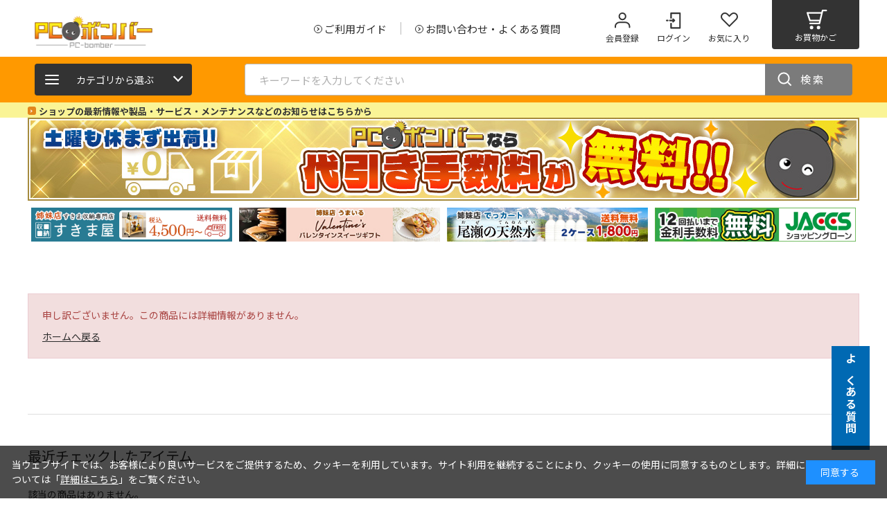

--- FILE ---
content_type: text/html; charset=utf-8
request_url: https://www.pc-bomber.co.jp/shop/pcbomber/g/g1002-2500360000095/
body_size: 9784
content:
<!DOCTYPE html>
<html data-browse-mode="P" lang="ja" >
<head>
<meta charset="UTF-8">
<title></title>
<link rel="canonical" href="https://www.pc-bomber.co.jp/shop/pcbomber/g/g1002-2500360000095/">









<script type="text/javascript">

	 var _user_id = '';
	 var _session_id = '';

	 var _sift = window._sift = window._sift || [];
	 _sift.push(['_setAccount', 'cc909c3094']);
	 _sift.push(['_setUserId', _user_id]);
	 _sift.push(['_setSessionId', _session_id]);
	 _sift.push(['_trackPageview']);

	 (function() {
	 function ls() {
	 var e = document.createElement('script');
	 e.src = 'https://cdn.sift.com/s.js';
	 document.body.appendChild(e);
	 }
	 if (window.attachEvent) {
	 window.attachEvent('onload', ls);
	 } else {
	 window.addEventListener('load', ls, false);
	 }
	 })();
</script>



<meta name="wwwroot" content="" />
<meta name="rooturl" content="https://www.pc-bomber.co.jp" />
<meta name="viewport" content="width=1200">
<link rel="stylesheet" type="text/css" href="https://ajax.googleapis.com/ajax/libs/jqueryui/1.12.1/themes/ui-lightness/jquery-ui.min.css">
<link rel="stylesheet" type="text/css" href="https://maxcdn.bootstrapcdn.com/font-awesome/4.7.0/css/font-awesome.min.css">
<link rel="stylesheet" type="text/css" href="/css/sys/reset.css">
<link rel="stylesheet" type="text/css" href="/css/sys/base.css">
<link rel="stylesheet" type="text/css" href="/css/sys/base_form.css">
<link rel="stylesheet" type="text/css" href="/css/sys/base_misc.css">
<link rel="stylesheet" type="text/css" href="/css/sys/layout.css">
<link rel="stylesheet" type="text/css" href="/css/sys/block_common.css">
<link rel="stylesheet" type="text/css" href="/css/sys/block_customer.css">
<link rel="stylesheet" type="text/css" href="/css/sys/block_goods.css">
<link rel="stylesheet" type="text/css" href="/css/sys/block_order.css">
<link rel="stylesheet" type="text/css" href="/css/sys/block_misc.css">
<link rel="stylesheet" type="text/css" href="/css/sys/block_store.css">
<script src="https://ajax.googleapis.com/ajax/libs/jquery/3.7.1/jquery.min.js"></script>
<script src="https://ajax.googleapis.com/ajax/libs/jqueryui/1.14.0/jquery-ui.min.js"></script>
<script src="/lib/jquery.cookie.js"></script>
<script src="/lib/jquery.balloon.js"></script>
<script src="/lib/goods/jquery.tile.min.js"></script>
<script src="/lib/modernizr-custom.js"></script>
<script src="/js/sys/tmpl.js"></script>
<script src="/js/sys/msg.js"></script>
<script src="/js/sys/sys.js"></script>
<script src="/js/sys/common.js"></script>
<script src="/js/sys/search_suggest.js"></script>
<script src="/js/sys/ui.js"></script>


	
		<!-- Google Tag Manager -->
<script>(function(w,d,s,l,i){w[l]=w[l]||[];w[l].push({'gtm.start':
new Date().getTime(),event:'gtm.js'});var f=d.getElementsByTagName(s)[0],
j=d.createElement(s),dl=l!='dataLayer'?'&l='+l:'';j.async=true;j.src=
'https://www.googletagmanager.com/gtm.js?id='+i+dl;f.parentNode.insertBefore(j,f);
})(window,document,'script','dataLayer','GTM-N4BCQRW');</script>
<!-- End Google Tag Manager -->

<meta http-equiv="Pragma" content="no-cache">
<!-- Google Tag Manager Paytouch共通（独自ドメイン含む）  -->
<script>(function(w,d,s,l,i){w[l]=w[l]||[];w[l].push({'gtm.start':
new Date().getTime(),event:'gtm.js'});var f=d.getElementsByTagName(s)[0],
j=d.createElement(s),dl=l!='dataLayer'?'&l='+l:'';j.async=true;j.src=
'https://www.googletagmanager.com/gtm.js?id='+i+dl;f.parentNode.insertBefore(j,f);
})(window,document,'script','dataLayer','GTM-N4BCQRW');</script>
<!-- End Google Tag Manager -->

<meta name="og:description" content="家電から日用品まで激安販売中！15時までの注文確定なら即日出荷のPCボンバー">
<title>PCボンバー | 家電・パソコン・カメラのインターネット通販</title>
<meta name="description" content="家電ネット通販店家電 PCボンバーはテレビ、カメラパソコンの生活家電、健康家電、季節家電など家電全般において国内最安値を目指しています。">
<meta name="keywords" content="家電ネット通販店家電,パソコン,暖房,カメラ,スマホPCボンバー">
<link rel="icon" href="/img/shopstore/pcbomber/logo/favicon.ico?v=2" id="favicon">
<link rel="apple-touch-icon" sizes="180x180" href="/img/shopstore/pcbomber/logo/apple-touch-icon-180x180.png">
<link rel="stylesheet" type="text/css" href="/css/usr/base.css">
<link rel="stylesheet" type="text/css" href="/css/usr/layout.css">
<link rel="stylesheet" type="text/css" href="/css/usr/block.css">
<link rel="stylesheet" type="text/css" href="/css/usr/user.css">
<link rel="stylesheet" type="text/css" href="/css/usr/slick.css">
<link rel="stylesheet" type="text/css" href="/css/usr/pcbomber.css">
<script src="/js/usr/tmpl.js"></script>
<script src="/js/usr/msg.js"></script>
<script src="/js/usr/user.js"></script>
<script src="/js/usr/slick.min.js"></script>
<script src="/js/usr/pcbomber/favicon_remove.js"></script><!--ファビコン書き換え-->

<!-- WorldShopping Checkout -->

<script type="text/javascript" charset="UTF-8" async="true" src="https://checkout-api.worldshopping.jp/v1/script?token=paytouch_jp"></script>

<!-- End WorldShopping Checkout -->

<!-- Google tag (gtag.js) -->
<script async src="https://www.googletagmanager.com/gtag/js?id=AW-11033789803"></script>
<script>
    window.dataLayer = window.dataLayer || [];

    function gtag() {
        dataLayer.push(arguments);
    }
    gtag('js', new Date());
    gtag('config', 'AW-11033789803');

</script>

<meta name="google-site-verification" content="paIu3SR3g-Ajj18TPd74ajXDLNLY3r_u3Kp1Of5uW4o" />


		
	


	

<!-- etm meta -->
<script src="/js/sys/goods_ajax_cart.js"></script>

	<script src="/js/sys/goods_ajax_bookmark.js"></script>

<script src="/js/sys/goods_ajax_quickview.js"></script>
<meta property="ecb:GATrackingCode" content="UA-229969416-1">
<!-- Global site tag (gtag.js) - Google Analytics -->
<script async src="https://www.googletagmanager.com/gtag/js?id=UA-229969416-1"></script>
<script>
  window.dataLayer = window.dataLayer || [];
  function gtag(){dataLayer.push(arguments);}

  gtag('js', new Date());

  gtag('config', 'UA-229969416-1');



  
    gtag('config', 'UA-2041710-1');
  





</script>




</head>
<body class="page-alertgoods" 

		

>



<div class="wrapper">
	
		
		
		
			
					
						<!-- Google Tag Manager (noscript) -->
<noscript><iframe src="https://www.googletagmanager.com/ns.html?id=GTM-N4BCQRW"
height="0" width="0" style="display:none;visibility:hidden"></iframe></noscript>
<!-- End Google Tag Manager (noscript) -->

<!-- Google Tag Manager (noscript) Paytouch共通（独自ドメイン含む）-->
<noscript><iframe src="https://www.googletagmanager.com/ns.html?id=GTM-N4BCQRW"
height="0" width="0" style="display:none;visibility:hidden"></iframe></noscript>
<!-- End Google Tag Manager (noscript) -->

<script>
jQuery(document).ready(function() {
 
    const targetClass = "rinji_kyugyo2502" //キャンペーンバナーdivのclass
    const stDt = new Date("2025-01-30")//キャンペーンの開始日
    const edDt = new Date("2025-02-08")//キャンペーンの終了日
    const cuDt = new Date()
    edDt.setDate(edDt.getDate() + 1)
 
    if (cuDt >= stDt && cuDt <= edDt) {
        jQuery(`.${targetClass}`).css('display', 'block')
    } else {
        jQuery(`.${targetClass}`).css('display', 'none')
    }
 
});
</script>

<style>
    /*よくある質問右タブここから*/
    .question_right{
        position: fixed !important;
        bottom: 70px !important;
        right: 25px !important;
        z-index: 100 !important;
    }
    .question_right .question_right_btn{
        position: relative;
        width: 55px;
        height: 150px;
        white-space: nowrap;
    }
    .question_right .question_right_btn a{
        display: block;
        width: 100%;
        height: 100%;
        background: #0069b3;
        color: #fff;
        font-weight: 600;
        font-size: 16px;
        letter-spacing: 0.1em;
        /*border-radius: 10px 0 0 10px;*/
        /*box-shadow: -3px 7px 7px -3px rgba(0,0,0,0.3);*/
    }
    .question_right .question_right_btn a:hover{
        background: #228dd8;
    }
    .question_right .question_right_btn a p{
        position: absolute;
        top: 50%;
        left: 50%;
        margin: 0;
        display: inline;
        transform: translate(-50%, -50%);
        writing-mode: vertical-rl;
    }
    /*よくある質問右タブここまで*/

/*縦長バナー右ここから*/
.vertical_right{
	position: fixed !important;
	top: 170px !important;
	right: 0 !important;
	z-index: 10 !important;
}

    .greeting_area{
        width: 100%;
        background: #faf496;
        padding: 0 !important;
    }
    .greeting_in{
        width: 1200px;
        margin: 0 auto;
        padding: 0 !important;
    }
    .greeting_in a{
        color:#333;
        font-size: 13px;
        font-weight:bold;
    }
    .greeting_in a:hover{
        text-decoration: underline;
    }
    .arrow01{
        position: relative;
        display: inline-block;
        padding: 0 0 0 16px;
        vertical-align: middle;
        text-decoration: none;
        font-size: 15px;
    }
    .arrow01::before,
    .arrow01::after{
        position: absolute;
        top: 0;
        bottom: 0;
        left: 0;
        margin: auto;
        content: "";
        vertical-align: middle;
    }
    .arrow_icon::before{
        width: 12px;
        height: 12px;
        -webkit-border-radius: 25%;
        border-radius: 25%;
        background: #e3871c;
    }
    .arrow_icon::after{
        left: 3px;
        width: 3px;
        height: 3px;
        border-top: 1px solid #fff;
        border-right: 1px solid #fff;
        -webkit-transform: rotate(45deg);
        transform: rotate(45deg);
    }

    /*小スライダー*/
    .sphead_slider {
        margin: 0 auto 10px;
        max-width: 1200px;
        width: 100%;
    }
    .sphead_slider-img {
        margin: 0 5px;
    }
    .sphead_slider-img img {
        height: auto;
    }

    .sphead_slider .slick-dots {
        display:none !important;
    }
    /*.slick-initialized .slick-slide{
        width:auto !important;
    }*/


    /*代引手数料無料キャンペーン*/
    .daibiki_area {
        margin: 0 auto 5px;
        max-width: 1200px;
        width: 100%;
    }

</style>



<!-- トップページヘッダー / (ログイン中) 始まり -->
<header id="header" class="pane-header">
    <div class="container block-header-top">
        <div class="block-header-logo">
            <a class="block-header-logo--link not" href="https://www.pc-bomber.co.jp/shop/pcbomber/c/c12/"><img class="block-header-logo--img" alt="sitelogo" src="/img/shopstore/pcbomber/common/logo_pcbomber.png" alt="PCボンバー" /></a>

            <!--<a href="/shop/t/t1089/" style="margin:20px 0 5px 10px;">
<img src="/img/shopstore/common/tenkouhuryou01.png" alt="寒波に伴う発送不可・遅延のご連絡"></a>-->


            <!--<a href="/shop/pages/1002/greeting_newyear.aspx" style="width: 170px; margin: 0px 10px;">
<img src="/img/shopstore/pcbomber/top/mini_newyear_info_side.png" alt="年末年始営業 並びに 各種ご対応について"></a> 年末年始バナー-->
        </div>
        <div class="block-header-sitenav">
            <ul class="block-header-globalnav">
                <li><a href="/shop/pages/1002/guide_contents.aspx"><span>ご利用ガイド</span></a></li>
                <li><a href="/shop/pages/1002/faq.aspx"><span>お問い合わせ・よくある質問</span></a></li>
            </ul>
            <ul class="block-header-usernav">
                <li class="block-header-usernav--entry"><a href="https://www.pc-bomber.co.jp/shop/customer/entry.aspx"><p>会員登録</p></a></li>
                <li class="block-header-usernav--login"><a href="https://www.pc-bomber.co.jp/shop/customer/menu.aspx"><p>ログイン</p></a></li>
                <li class="block-header-usernav--favorite"><a href="/shop/customer/bookmark.aspx"><p>お気に入り</p></a></li>
                <li class="block-header-usernav--cart"><a href="/shop/cart/cart.aspx"><span class="block-headernav--cart-count js-cart-count"></span><p>お買物かご</p></a></li>
            </ul>
        </div>
    </div>

    <!--臨時バナー-->
    <!--<div style="text-align: center; padding: 10px;">
        <img src="/img/shopstore/gw_banner_new.png" alt="各メーカーの状況により、通常納期より1週間以上遅れる場合がございます。">
    </div>-->

    <div class="block-header-bottom">
        <div class="container">
            <div class="block-headernav">
                <div class="block-headernav-link">
                    <p class="block-headernav-link--btn"><span></span>カテゴリから選ぶ</p>
                    <div class="js-dynamic-category-navi" data-shop="1002"></div>
                </div>
            </div>
            <div class="block-global-search">
                <form name="frmSearch" method="get" action="/shop/goods/search.aspx">
                    <input type="hidden" name="search" value="x">
                    <input class="block-global-search--keyword js-suggest-search" type="text" value="" tabindex="1" id="keyword" placeholder="キーワードを入力してください" title="商品を検索する" name="keyword" data-suggest-submit="on" autocomplete="off">
                    <button class="block-global-search--submit btn btn-default" type="submit" tabindex="1" name="search" value="search">検索</button>
                    <input type="hidden" name="search_shop" value="1002">
                </form>
            </div>
        </div>
    </div>
    <div class="greeting_area">
        <div class="greeting_in">
            <p><a href="/shop/topic/topicdetaillist.aspx?category=0" target="_blank" class="arrow01 arrow_icon">ショップの最新情報や製品・サービス・メンテナンスなどのお知らせはこちらから</a></p>
			<!--<div><a href="/shop/t/t1456/"  style=" color: red; font-size: 20px">【重要】運送会社の物量増加に伴うお荷物の遅延について</a></div>-->
        </div>
    </div>

<!--<p class="rinji_kyugyo2502" style="text-align:center; margin:5px auto;"><img src="/img/shopstore/common/rinji_kyugyo2502.jpg" alt="臨時休業のお知らせ" /></p>-->

    <div class="daibiki_area">
        <a href="/shop/pages/1002/guide.aspx#m003"><img src="/img/shopstore/pcbomber/top/cp_daibikimuryo1200.jpg" alt="代引手数料無料キャンペーン"></a>
    </div>
    <!--<div class="pcdata_delete" style="margin: 5px 0; text-align: center;">
        <a href="https://www.pc-bomber.co.jp/shop/pages/1002/aircon_set.aspx#aircon01"><img src="/img/shopstore/pcbomber/event/2503aircon/aircon_2503_1200x85.jpg" alt="エアコン取付工事超早割キャンペーン"></a>
    </div>-->
    <!--<div class="pcdata_delete" style="margin: 5px 0; text-align: center;">
        <a href="https://paytouch.jp/shop/pages/0000/data-erasure-service.aspx" target="_blank"><img src="/img/shopstore/common/pcdata_delete_l.png" alt="PC処分＋データ消去"></a>
    </div>-->

    <div class="sphead_slider">
        <!--<div class="sphead_slider-img">
            <a href="/shop/t/t1212/"><img src="/img/shopstore/common/2025nenshi390x66.jpg" alt="年末年始のお知らせ"></a>
        </div>-->
        <!--<div class="sphead_slider-img">
            <a href="https://www.pc-bomber.co.jp/shop/shop/pcbomber/c/c12041011/"><img src="/img/shopstore/pcbomber/common/aircon-mini.jpg" alt="エアコン工事費1000円引き"></a>
        </div>-->
        <div class="sphead_slider-img">
            <a href="https://paytouch.jp/shop/goods/search.aspx?search_shop=1011&0_price_from=&0_price_to=&variation_attr4=%E3%81%8A%E6%89%8B%E8%BB%BD%E9%9D%A9%E5%91%BD&search=search&variation_user_review_score_from=&sort=?utm_source=paytouch&utm_medium=pc&utm_campaign=bomber_sukimaya_link" target="_blank"><img src="/img/shopstore/pcbomber/top/bna_sukimaya390x66.png" alt="すきま屋"></a>
        </div>
        <!--<div class="sphead_slider-img">
            <a href="https://paytouch.jp/shop/umairu/g/g1008-2599810000716/?utm_source=paytouch&utm_medium=pc&utm_campaign=bomber_sunfuji_link" target="_blank"><img src="/img/shopstore/pcbomber/top/img_sunfuji390x66.jpg" alt="サンふじりんご"></a>
        </div>-->
        <div class="sphead_slider-img">
            <a href="https://paytouch.jp/shop/goods/search.aspx?search=x&keyword=%E2%96%A0%E3%83%90%E3%83%AC%E3%83%B3%E3%82%BF%E3%82%A4%E3%83%B3&search=search&search_shop=1008&utm_source=paytouch&utm_medium=pc&utm_campaign=bomber_valentine_link
" target="_blank"><img src="/img/shopstore/sakeotodoke/event/valentine/valentine_nopint390.jpg" alt="バレンタイン特集"></a>
        </div>
        <!--<div class="sphead_slider-img">
            <a href="https://www.wata-pro.com/shop/default.aspx" target="_blank"><img src="/img/shopstore/pcbomber/top/bna_watapro_390x66.png" alt="WATAPRO"></a>
        </div>-->
		<!--<div class="sphead_slider-img">
            <a href="/shop/e/eshobun23/"><img src="/img/shopstore/pcbomber/event/summer23/natsumono_shobun23_mini.jpg" alt="夏物処分セール" /></a>
        </div>-->
		<!--<div class="sphead_slider-img">
            <a href="/shop/e/esummer23/"><img src="/img/shopstore/pcbomber/event/summer23/summerjumbo23_mini.jpg" alt="サマージャンボセール" /></a>
        </div>-->
		<!--<div class="sphead_slider-img">
            <a href="https://www.pc-bomber.co.jp/shop/pcbomber/c/c12041011/"><img src="/img/shopstore/pcbomber/special/airconditioner/aircon-mini.jpg" alt="エアコン2000円OFF" /></a>
        </div>-->

        <!--<div class="sphead_slider-img">
            <a href="https://paytouch.jp/shop/e/enet-pic" target="_blank"><img src="/img/shopstore/pcbomber/top/pcbomber-tengoku-mini.jpg" alt="お宝天国"></a>
        </div>-->
        <div class="sphead_slider-img">
            <a href="https://paytouch.jp/shop/decart/g/g1003-2516410033142/?utm_source=paytouch&utm_medium=pc&utm_campaign=bomber_migaki_link" target="_blank"><img src="/img/shopstore/pcbomber/top/migaki390x66.jpg" alt="MIGAKI"></a>
        </div>
        <!--<div class="sphead_slider-img">
            <a href="https://paytouch.jp/shop/pages/0000/data-erasure-service.aspx" target="_blank"><img src="/img/shopstore/common/pcdata_delete_l_390x66.png" alt="PC処分＋データ消去"></a>
        </div>-->
        <div class="sphead_slider-img">
            <a href="/shop/pages/1002/guide.aspx#m006"><img src="/img/shopstore/common/interest/bna_jaccs_pcbomber390x66.png" alt="ジャックス金利手数料無料" /></a>
        </div>
      <!--<div class="sphead_slider-img">
            <a href="https://paypay.ne.jp/event/matsuri202302-paypay-jumbo/"><img src="/img/shopstore/common/interest/bna_paypay390x66.png" alt="paypayジャンボ" /></a>
        </div>-->
    </div>


    <!--<div class="block-header-middle">
<a href="https://www.pc-bomber.co.jp/shop/pages/1002/genkai_cp.aspx" target="_blank"><img src="/img/shopstore/pcbomber/event/genkai/mini.png" alt="1名様にプレイステーション5が当たるキャンペーン"></a>

<a href="https://paypay.ne.jp/event/matsuri202210-paypay-jumbo/" target="_blank"><img src="/img/shopstore/common/interest/paypay2022-10-12_390x66.png" alt="paypayバナー"></a>
<a href="/shop/pages/1002/guide.aspx#m006"><img src="/img/shopstore/common/interest/bna_jaccs_pcbomber390x66.png" alt="ジャックスバナー"></a>


</div>-->

    <!--よくある質問右タブここから-->
    <div class="question_right">
        <div class="question_right_btn"><a href="/shop/pages/1002/faq.aspx"><p>よくある質問</p></a></div>
    </div>
    <!--よくある質問右タブここまで-->


    <script>
	jQuery(function () {
		jQuery(".sphead_slider").slick({
			arrows: false,
			autoplay: true,
			adaptiveHeight: true,
			slidesToShow: 4,
			slidesToScroll: 1,
			dots: true,
			centerMode: false, 
			responsive: [
				{
					breakpoint: 1200,
					settings: {
						slidesToShow: 3
					}
				},
				{
					breakpoint: 768,
					settings: {
						slidesToShow: 2
					}
				}
			]
		});
	});	
    </script>

</header>

<!--縦長バナー右ここから-->
		<!--<div class="vertical_right">
			<a href="/shop/pages/1002/pn_70tv1.aspx"><img src="/img/shopstore/pcbomber/top/bna_sale_70inchtv120x400.png" alt=""></a></div>
		</div>-->
<!--縦長バナー右ここまで-->



					
					
						
					
			
		
	
	
<div class="pane-contents">
<div class="container">

<main class="pane-main">
<div class="block-common-alert">

<p class="block-common-alert--message">申し訳ございません。この商品には詳細情報がありません。</p>

<a class="block-common-alert--link" href="https://www.pc-bomber.co.jp/shop/">ホームへ戻る</a>
</div>

</main>
<div class="pane-right-menu">
<div id="block_of_itemhistory" class="block-recent-item" data-currentgoods="1002-2500360000095">

</div>
<script type="text/javascript">
    (function(){
        jQuery.ajax({
          url: ecblib.sys.wwwroot + "/shop/goods/ajaxitemhistory.aspx?mode=html&goods=" + jQuery("#block_of_itemhistory").data("currentgoods"),
          success : function(data){
            jQuery("#block_of_itemhistory").html(data);
            var img_num = jQuery("#block_of_itemhistory img").length - 1;
            var cnt = 0;
            jQuery("#block_of_itemhistory img").on("load", function(){
              cnt ++;
              if(cnt == img_num){
                adjustHeightItemHistoryDetail();
              }
            });
          }
        });
    })();
</script>

</div>
</div>
</div>



	
		
		<footer class="pane-footer">
			<p id="footer_pagetop" class="block-page-top"><a href="#header"></a></p>
			<div class="block-switcher">
	<ul>
		<li class="block-switcher--switch">
			<a class="block-switcher--switch" href="?ismodesmartphone=on">
				<span>スマートフォン</span>
			</a>
		</li>
		<li class="block-switcher--current">
			<div>
				<span>PC</span>
			</div>
		</li>
	</ul>
</div>

			
				
				
						<style>
#copyright {
    display: none;
}
</style>
</main>
</div>

<div class="block-footerlink">
	<ul>
	<li><a href="https://www.amazon.co.jp/s?me=AJG9NHMS8L7QK&marketplaceID=A1VC38T7YXB528&redirect=true" target="_blank"><img src="/img/shopstore/pcbomber/common/link_amazon.png" alt="PCボンバー amazon店" /></a></li>
	<li><a href="https://www.rakuten.co.jp/pc-bomber-shop/" target="_blank"><img src="/img/shopstore/pcbomber/common/link_rakuten.png" alt="PCボンバー 楽天店" /></a></li>
	<li><a href="https://paypaymall.yahoo.co.jp/store/pcbomber/top/" target="_blank"><img src="/img/shopstore/pcbomber/common/link_paypay.png" alt="PCボンバー PayPay店" /></a></li>
	<li><a href="https://auctions.yahoo.co.jp/seller/pcbomber_auc" target="_blank"><img src="/img/shopstore/pcbomber/common/link_yahoc.png" alt="PCボンバー ヤフオク店" /></a></li>
	<li><a href="https://mercari-shops.com/shops/rPHorSL6EufvztH2JeXd8i" target="_blank"><img src="/img/shopstore/pcbomber/common/link_mercari.png" alt="PCボンバー メルカリ店" /></a></li>
	<li><a href="https://fril.jp/shop/2dff7d473f0fe1f962b055090a371c1b" target="_blank"><img src="/img/shopstore/pcbomber/common/link_rakuma.png" alt="PCボンバー ラクマ店" /></a></li>
	</ul>
</div>

<div class="Footer">
	<div class="Footer_in">
		<div class="Footer_line">
			<div class="Footer_coLink">
			<a href="/shop/pages/1002/guide_contents.aspx">ご利用ガイド</a>
			<a href="/shop/pages/1002/rulesale.aspx">ご利用規約</a>
			<a href="/shop/pages/1002/regulation.aspx">特定商取引法に基づく表記</a>
			<a href="/shop/pages/1002/corporate.aspx">会社情報</a>
			<a href="https://watahan.co.jp/policy/index.html" target="new">プライバシーポリシー</a>
			</div>
			<div class="Footer_sns">

			</div>
		</div>

		<p align="center" style="font-size: 13px; margin-bottom: 20px;">株式会社綿半ドットコム<br>
			東京公安委員会（許可済み） 306609804230号<br>
			管理医療機器販売業　届出日：平成27年11月19日<br>
			（東京都墨田区保健所生活衛生課）</p>

		<div class="Footer_line">
			<div class="Footer_logo"><a href="https://www.pc-bomber.co.jp/shop/pcbomber/c/c12/">PCボンバー</a></div>
			<div class="Footer_address">
				<p>Copyright 2022<!--<script type="text/javascript">document.write(new Date().getFullYear());</script>--> Watahan.com Co., Ltd.　Powered by Watahan Partners Co., Ltd.</p>
			</div>
		</div>

	</div>

</div>


<script>(function(){
var w=window,d=document;
var s="https://app.chatplus.jp/cp.js";
d["__cp_d"]="https://app.chatplus.jp";
d["__cp_c"]="8aa93284_1";
var a=d.createElement("script"), m=d.getElementsByTagName("script")[0];
a.async=true,a.src=s,m.parentNode.insertBefore(a,m);})();</script>
						<style>
.block-footer{
    border-top: 1px solid #ccc;
}
.block-footer .footer_container {
    max-width: 800px;
	margin: 0 auto;
    display: flex;
    justify-content: center;
    flex-flow: column;
}
.footer_container .block-footernav {
    order: 2;
    flex-grow:0.2;
}
.footer_container .block-footernav .block-footernav--item-list {
	padding-top: 35px;
	background: none;
}
.footer_container .block-footerlogo {
    order: 1;
    flex-grow:0;
    padding: 35px 0 !important;
    width: 109px !important;
    margin: 0 auto;
}
.footer_container .block-copyright {
    order: 3;
    flex-grow:2;
}
</style>

<div class="block-footer">
	<div class="container footer_container">

		<div class="block-footerlogo"><a href="https://paytouch.jp/shop/default.aspx"><img src="/img/usr/footer/footer_pt_logo.png" alt="PayTouch"></a></div>
				<p id="copyright" class="block-copyright">
	Copyright 2022 Watahan Partners Co., Ltd.</p>
	</div>
</div>
<script src="/js/usr/detailcoment.js"></script>

				
			
		</footer>
	
</div>
<div id="cookieBox">
	<div class="block-cookie-consent">
		<div class="block-cookie-consent--text">
当ウェブサイトでは、お客様により良いサービスをご提供するため、クッキーを利用しています。サイト利用を継続することにより、クッキーの使用に同意するものとします。詳細については「<a href="https://watahan.co.jp/policy/index.html" target="_blank">詳細はこちら</a>」をご覧ください。
		</div>
		<div id="consentButton" class="block-cookie-consent--btn">同意する</div>
	</div>
</div>
<script src="/js/sys/cookie_policy.js" defer></script>

</body>
</html>


--- FILE ---
content_type: text/html; charset=utf-8
request_url: https://www.pc-bomber.co.jp/shop/js/categorynavi.aspx?shop=1002
body_size: 5328
content:
<nav class="block-headernav-link--list" style="display: none;">
	<div class="block-headernav-link--list_main">
	<ul>
<li id="headernav1212">
	<a href="" class="">サービス・無形商品</a>
</li><li id="headernav1221">
	<a href="/shop/pcbomber/c/c1221/" class="">生活家電</a>
</li><li id="headernav1222">
	<a href="/shop/pcbomber/c/c1222/" class="">季節・空調家電</a>
</li><li id="headernav1223">
	<a href="/shop/pcbomber/c/c1223/" class="">キッチン家電</a>
</li><li id="headernav1224">
	<a href="/shop/pcbomber/c/c1224/" class="">美容・健康家電</a>
</li><li id="headernav1226">
	<a href="/shop/pcbomber/c/c1226/" class="">テレビ・レコーダー・プレーヤー</a>
</li><li id="headernav1228">
	<a href="/shop/pcbomber/c/c1228/" class="">オーディオ</a>
</li><li id="headernav1230">
	<a href="/shop/pcbomber/c/c1230/" class="">パソコン・周辺機器</a>
</li><li id="headernav1231">
	<a href="/shop/pcbomber/c/c1231/" class="">カメラ・ビデオカメラ・光学機器</a>
</li><li id="headernav1232">
	<a href="/shop/pcbomber/c/c1232/" class="">事務機器・電子文具</a>
</li><li id="headernav1233">
	<a href="/shop/pcbomber/c/c1233/" class="">スマートフォン・タブレットPC</a>
</li><li id="headernav1234">
	<a href="/shop/pcbomber/c/c1234/" class="">おもちゃ・ゲーム・ホビー</a>
</li><li id="headernav1236">
	<a href="/shop/pcbomber/c/c1236/" class="">DIY・工具・研究・実験用品</a>
</li><li id="headernav1237">
	<a href="/shop/pcbomber/c/c1237/" class="">エクステリア・ガーデンファニチャー</a>
</li><li id="headernav1238">
	<a href="/shop/pcbomber/c/c1238/" class="">ガーデニング・農業・花・観葉植物</a>
</li><li id="headernav1239">
	<a href="/shop/pcbomber/c/c1239/" class="">木材・建築資材・設備</a>
</li><li id="headernav1240">
	<a href="/shop/pcbomber/c/c1240/" class="">ペット・ペットグッズ</a>
</li><li id="headernav1241">
	<a href="/shop/pcbomber/c/c1241/" class="">車用品・バイク用品</a>
</li><li id="headernav1243">
	<a href="/shop/pcbomber/c/c1243/" class="">スポーツ・アウトドア・自転車</a>
</li><li id="headernav1244">
	<a href="/shop/pcbomber/c/c1244/" class="">インテリア</a>
</li><li id="headernav1245">
	<a href="/shop/pcbomber/c/c1245/" class="">キッチン用品</a>
</li><li id="headernav1246">
	<a href="/shop/pcbomber/c/c1246/" class="">日用品雑貨・文房具・手芸</a>
</li><li id="headernav1247">
	<a href="/shop/pcbomber/c/c1247/" class="">医薬品・コンタクト・介護</a>
</li><li id="headernav1249">
	<a href="/shop/pcbomber/c/c1249/" class="">ダイエット・健康</a>
</li><li id="headernav1250">
	<a href="/shop/pcbomber/c/c1250/" class="">美容・コスメ・香水</a>
</li><li id="headernav1252">
	<a href="/shop/pcbomber/c/c1252/" class="">食品</a>
</li><li id="headernav1253">
	<a href="/shop/pcbomber/c/c1253/" class="">酒類・水・ソフトドリンク</a>
</li><li id="headernav1254">
	<a href="/shop/pcbomber/c/c1254/" class="">ファッション</a>
</li><li id="headernav1255">
	<a href="/shop/pcbomber/c/c1255/" class="">インナー･下着･ナイトウエア</a>
</li><li id="headernav1256">
	<a href="/shop/pcbomber/c/c1256/" class="">ファッション小物</a>
</li><li id="headernav1257">
	<a href="/shop/pcbomber/c/c1257/" class="">腕時計</a>
</li><li id="headernav1258">
	<a href="/shop/pcbomber/c/c1258/" class="">靴</a>
</li><li id="headernav1259">
	<a href="/shop/pcbomber/c/c1259/" class="">キッズ・ベビー・マタニティ</a>
</li><li id="headernav1280">
	<a href="/shop/pcbomber/c/c1280/" class="">まとめ買い</a>
</li><li id="headernav1282">
	<a href="/shop/pcbomber/c/c1282/" class="">レンタル</a>
</li>
</ul>
	</div>
	<div class="block-headernav-link--list_child">
	<div class="headernav1212" style="display: none;">
	<p>サービス・無形商品</p>
	<ul>
	<li>
	<a href="/shop/pcbomber/c/c121202/">保険等</a>
</li>

	</ul>
</div>
<div class="headernav1221" style="display: none;">
	<p>生活家電</p>
	<ul>
	<li>
	<a href="/shop/pcbomber/c/c122111/">ドアホン・インターホン</a>
</li>
<li>
	<a href="/shop/pcbomber/c/c122112/">温水洗浄便座</a>
</li>
<li>
	<a href="/shop/pcbomber/c/c122115/">給湯器</a>
</li>
<li>
	<a href="/shop/pcbomber/c/c122116/">掃除機・クリーナー</a>
</li>
<li>
	<a href="/shop/pcbomber/c/c122121/">洗濯機</a>
</li>
<li>
	<a href="/shop/pcbomber/c/c122132/">衣類乾燥機</a>
</li>
<li>
	<a href="/shop/pcbomber/c/c122134/">布団乾燥機</a>
</li>
<li>
	<a href="/shop/pcbomber/c/c122141/">アイロン</a>
</li>
<li>
	<a href="/shop/pcbomber/c/c122161/">FAX</a>
</li>
<li>
	<a href="/shop/pcbomber/c/c122181/">電池</a>
</li>
<li>
	<a href="/shop/pcbomber/c/c122189/">その他 住宅設備家電</a>
</li>

	</ul>
</div>
<div class="headernav1222" style="display: none;">
	<p>季節・空調家電</p>
	<ul>
	<li>
	<a href="/shop/pcbomber/c/c122211/">エアコン</a>
</li>
<li>
	<a href="/shop/pcbomber/c/c122214/">扇風機・サーキュレーター</a>
</li>
<li>
	<a href="/shop/pcbomber/c/c122217/">ストーブ・ヒーター</a>
</li>
<li>
	<a href="/shop/pcbomber/c/c122221/">空気清浄機</a>
</li>
<li>
	<a href="/shop/pcbomber/c/c122223/">脱臭機</a>
</li>
<li>
	<a href="/shop/pcbomber/c/c122231/">除湿機</a>
</li>
<li>
	<a href="/shop/pcbomber/c/c122233/">加湿器</a>
</li>
<li>
	<a href="/shop/pcbomber/c/c122241/">ホットカーペット</a>
</li>
<li>
	<a href="/shop/pcbomber/c/c122251/">電気毛布・膝掛け</a>
</li>
<li>
	<a href="/shop/pcbomber/c/c122257/">こたつ</a>
</li>

	</ul>
</div>
<div class="headernav1223" style="display: none;">
	<p>キッチン家電</p>
	<ul>
	<li>
	<a href="/shop/pcbomber/c/c122311/">炊飯器</a>
</li>
<li>
	<a href="/shop/pcbomber/c/c122315/">電気圧力鍋</a>
</li>
<li>
	<a href="/shop/pcbomber/c/c122323/">電気ケトル</a>
</li>
<li>
	<a href="/shop/pcbomber/c/c122325/">電子レンジ・オーブンレンジ</a>
</li>
<li>
	<a href="/shop/pcbomber/c/c122327/">トースター</a>
</li>
<li>
	<a href="/shop/pcbomber/c/c122331/">ホットプレート・グリル・フライヤー</a>
</li>
<li>
	<a href="/shop/pcbomber/c/c122333/">IH クッキングヒーター・電気コンロ</a>
</li>
<li>
	<a href="/shop/pcbomber/c/c122335/">ガスコンロ</a>
</li>
<li>
	<a href="/shop/pcbomber/c/c122341/">ミキサー・フードプロセッサー</a>
</li>
<li>
	<a href="/shop/pcbomber/c/c122371/">浄水器・整水器</a>
</li>
<li>
	<a href="/shop/pcbomber/c/c122373/">冷蔵庫・冷凍庫</a>
</li>
<li>
	<a href="/shop/pcbomber/c/c122377/">ウォーターサーバー</a>
</li>
<li>
	<a href="/shop/pcbomber/c/c122381/">食器洗い乾燥機</a>
</li>
<li>
	<a href="/shop/pcbomber/c/c122395/">キッチン家電用アクセサリー・部品</a>
</li>
<li>
	<a href="/shop/pcbomber/c/c122399/">その他 キッチン家電</a>
</li>

	</ul>
</div>
<div class="headernav1224" style="display: none;">
	<p>美容・健康家電</p>
	<ul>
	<li>
	<a href="/shop/pcbomber/c/c122411/">ドライヤー・ヘアアイロン</a>
</li>
<li>
	<a href="/shop/pcbomber/c/c122415/">シェーバー・バリカン</a>
</li>
<li>
	<a href="/shop/pcbomber/c/c122421/">マッサージ機器</a>
</li>
<li>
	<a href="/shop/pcbomber/c/c122423/">デンタルケア</a>
</li>
<li>
	<a href="/shop/pcbomber/c/c122431/">美容・健康家電用アクセサリー・部品</a>
</li>

	</ul>
</div>
<div class="headernav1226" style="display: none;">
	<p>テレビ・レコーダー・プレーヤー</p>
	<ul>
	<li>
	<a href="/shop/pcbomber/c/c122611/">テレビ</a>
</li>
<li>
	<a href="/shop/pcbomber/c/c122621/">プロジェクター</a>
</li>
<li>
	<a href="/shop/pcbomber/c/c122623/">ホームプロジェクター</a>
</li>
<li>
	<a href="/shop/pcbomber/c/c122631/">光ディスクレコーダー・プレーヤー</a>
</li>
<li>
	<a href="/shop/pcbomber/c/c122651/">テレビ用アンテナ</a>
</li>
<li>
	<a href="/shop/pcbomber/c/c122655/">テレビ用アクセサリー</a>
</li>

	</ul>
</div>
<div class="headernav1228" style="display: none;">
	<p>オーディオ</p>
	<ul>
	<li>
	<a href="/shop/pcbomber/c/c122811/">ヘッドホン・イヤホン</a>
</li>
<li>
	<a href="/shop/pcbomber/c/c122821/">スピーカー</a>
</li>
<li>
	<a href="/shop/pcbomber/c/c122833/">サウンドバー</a>
</li>
<li>
	<a href="/shop/pcbomber/c/c122841/">ポータブルオーディオプレーヤー</a>
</li>
<li>
	<a href="/shop/pcbomber/c/c122843/">ラジカセ</a>
</li>
<li>
	<a href="/shop/pcbomber/c/c122845/">セットコンポ</a>
</li>
<li>
	<a href="/shop/pcbomber/c/c122847/">コンポ用拡張ユニット</a>
</li>
<li>
	<a href="/shop/pcbomber/c/c122875/">オーディオ用アクセサリー</a>
</li>

	</ul>
</div>
<div class="headernav1230" style="display: none;">
	<p>パソコン・周辺機器</p>
	<ul>
	<li>
	<a href="/shop/pcbomber/c/c123011/">パソコン</a>
</li>
<li>
	<a href="/shop/pcbomber/c/c123013/">ディスプレイ</a>
</li>
<li>
	<a href="/shop/pcbomber/c/c123015/">プリンタ</a>
</li>
<li>
	<a href="/shop/pcbomber/c/c123021/">ネットワーク機器</a>
</li>
<li>
	<a href="/shop/pcbomber/c/c123031/">外付けドライブ・ストレージ</a>
</li>
<li>
	<a href="/shop/pcbomber/c/c123035/">PCアクセサリー</a>
</li>
<li>
	<a href="/shop/pcbomber/c/c123037/">PCサプライ・消耗品</a>
</li>
<li>
	<a href="/shop/pcbomber/c/c123099/">その他 パソコン・周辺機器</a>
</li>

	</ul>
</div>
<div class="headernav1231" style="display: none;">
	<p>カメラ・ビデオカメラ・光学機器</p>
	<ul>
	<li>
	<a href="/shop/pcbomber/c/c123111/">デジタルカメラ</a>
</li>
<li>
	<a href="/shop/pcbomber/c/c123121/">ビデオカメラ</a>
</li>
<li>
	<a href="/shop/pcbomber/c/c123131/">カメラ用交換レンズ</a>
</li>
<li>
	<a href="/shop/pcbomber/c/c123161/">双眼鏡</a>
</li>

	</ul>
</div>
<div class="headernav1232" style="display: none;">
	<p>事務機器・電子文具</p>
	<ul>
	<li>
	<a href="/shop/pcbomber/c/c123211/">電子辞書</a>
</li>

	</ul>
</div>
<div class="headernav1233" style="display: none;">
	<p>スマートフォン・タブレットPC</p>
	<ul>
	<li>
	<a href="/shop/pcbomber/c/c123311/">タブレットPC本体</a>
</li>
<li>
	<a href="/shop/pcbomber/c/c123314/">スマートフォン本体</a>
</li>
<li>
	<a href="/shop/pcbomber/c/c123324/">スマートフォン・携帯電話用アクセサリー</a>
</li>
<li>
	<a href="/shop/pcbomber/c/c123335/">バッテリー・充電器</a>
</li>

	</ul>
</div>
<div class="headernav1234" style="display: none;">
	<p>おもちゃ・ゲーム・ホビー</p>
	<ul>
	<li>
	<a href="/shop/pcbomber/c/c123481/">テレビゲーム</a>
</li>

	</ul>
</div>
<div class="headernav1236" style="display: none;">
	<p>DIY・工具・研究・実験用品</p>
	<ul>
	<li>
	<a href="/shop/pcbomber/c/c123611/">エア工具本体</a>
</li>
<li>
	<a href="/shop/pcbomber/c/c123614/">ネジ・釘・金属素材</a>
</li>
<li>
	<a href="/shop/pcbomber/c/c123616/">安全・保護用品</a>
</li>
<li>
	<a href="/shop/pcbomber/c/c123622/">手動工具</a>
</li>
<li>
	<a href="/shop/pcbomber/c/c123623/">接着・補修用品</a>
</li>
<li>
	<a href="/shop/pcbomber/c/c123624/">電動・エア工具用アクセサリ</a>
</li>
<li>
	<a href="/shop/pcbomber/c/c123625/">電動工具本体</a>
</li>
<li>
	<a href="/shop/pcbomber/c/c123626/">塗装用品</a>
</li>
<li>
	<a href="/shop/pcbomber/c/c123681/">研究・実験用品 純水・純水装置</a>
</li>
<li>
	<a href="/shop/pcbomber/c/c123686/">研究・実験用品 ポンプ</a>
</li>
<li>
	<a href="/shop/pcbomber/c/c123687/">研究・実験用品 設備</a>
</li>

	</ul>
</div>
<div class="headernav1237" style="display: none;">
	<p>エクステリア・ガーデンファニチャー</p>
	<ul>
	<li>
	<a href="/shop/pcbomber/c/c123716/">その他 エクステリア</a>
</li>
<li>
	<a href="/shop/pcbomber/c/c123719/">ライト・イルミネーション</a>
</li>
<li>
	<a href="/shop/pcbomber/c/c123720/">玄関・門用エクステリア</a>
</li>

	</ul>
</div>
<div class="headernav1238" style="display: none;">
	<p>ガーデニング・農業・花・観葉植物</p>
	<ul>
	<li>
	<a href="/shop/pcbomber/c/c123811/">ガーデニング機器</a>
</li>
<li>
	<a href="/shop/pcbomber/c/c123824/">除雪用品</a>
</li>
<li>
	<a href="/shop/pcbomber/c/c123831/">農業資材</a>
</li>
<li>
	<a href="/shop/pcbomber/c/c123867/">花・観葉植物 造花・人工観葉植物</a>
</li>

	</ul>
</div>
<div class="headernav1239" style="display: none;">
	<p>木材・建築資材・設備</p>
	<ul>
	<li>
	<a href="/shop/pcbomber/c/c123911/">キッチン用設備</a>
</li>
<li>
	<a href="/shop/pcbomber/c/c123914/">トイレ用設備</a>
</li>
<li>
	<a href="/shop/pcbomber/c/c123923/">洗面用設備</a>
</li>
<li>
	<a href="/shop/pcbomber/c/c123924/">電設資材</a>
</li>
<li>
	<a href="/shop/pcbomber/c/c123925/">配管資材</a>
</li>
<li>
	<a href="/shop/pcbomber/c/c123927/">木材</a>
</li>
<li>
	<a href="/shop/pcbomber/c/c123928/">浴室用設備</a>
</li>

	</ul>
</div>
<div class="headernav1240" style="display: none;">
	<p>ペット・ペットグッズ</p>
	<ul>
	<li>
	<a href="/shop/pcbomber/c/c124097/">室内ペット用家電</a>
</li>

	</ul>
</div>
<div class="headernav1241" style="display: none;">
	<p>車用品・バイク用品</p>
	<ul>
	<li>
	<a href="/shop/pcbomber/c/c124131/">車用 カーナビ・カーエレクトロニクス</a>
</li>
<li>
	<a href="/shop/pcbomber/c/c124132/">車用 アクセサリー</a>
</li>
<li>
	<a href="/shop/pcbomber/c/c124142/">車用 トラック用品</a>
</li>
<li>
	<a href="/shop/pcbomber/c/c124143/">車用 オイル・添加剤</a>
</li>
<li>
	<a href="/shop/pcbomber/c/c124149/">その他 車用品</a>
</li>
<li>
	<a href="/shop/pcbomber/c/c124171/">バイク用ヘルメット</a>
</li>

	</ul>
</div>
<div class="headernav1243" style="display: none;">
	<p>スポーツ・アウトドア・自転車</p>
	<ul>
	<li>
	<a href="/shop/pcbomber/c/c124312/">自転車・サイクリング 本体</a>
</li>
<li>
	<a href="/shop/pcbomber/c/c124314/">自転車・サイクリング 用品</a>
</li>
<li>
	<a href="/shop/pcbomber/c/c124316/">アウトドア用品</a>
</li>
<li>
	<a href="/shop/pcbomber/c/c124317/">アウトドア ウェア</a>
</li>
<li>
	<a href="/shop/pcbomber/c/c124327/">フィットネス・トレーニング</a>
</li>

	</ul>
</div>
<div class="headernav1244" style="display: none;">
	<p>インテリア</p>
	<ul>
	<li>
	<a href="/shop/pcbomber/c/c124422/">寝具</a>
</li>
<li>
	<a href="/shop/pcbomber/c/c124423/">ライト・照明器具</a>
</li>
<li>
	<a href="/shop/pcbomber/c/c124425/">カーテン・ブラインド</a>
</li>
<li>
	<a href="/shop/pcbomber/c/c124427/">収納家具</a>
</li>
<li>
	<a href="/shop/pcbomber/c/c124431/">鏡</a>
</li>
<li>
	<a href="/shop/pcbomber/c/c124432/">ゴミ箱</a>
</li>
<li>
	<a href="/shop/pcbomber/c/c124435/">インテリア小物・置物</a>
</li>

	</ul>
</div>
<div class="headernav1245" style="display: none;">
	<p>キッチン用品</p>
	<ul>
	<li>
	<a href="/shop/pcbomber/c/c124513/">コーヒー・お茶用品</a>
</li>
<li>
	<a href="/shop/pcbomber/c/c124517/">食器・カトラリー・グラス</a>
</li>
<li>
	<a href="/shop/pcbomber/c/c124518/">キッズ用食器</a>
</li>
<li>
	<a href="/shop/pcbomber/c/c124520/">調理器具</a>
</li>
<li>
	<a href="/shop/pcbomber/c/c124521/">製菓・製パン器具</a>
</li>
<li>
	<a href="/shop/pcbomber/c/c124522/">包丁・ナイフ</a>
</li>
<li>
	<a href="/shop/pcbomber/c/c124525/">弁当箱・水筒</a>
</li>
<li>
	<a href="/shop/pcbomber/c/c124526/">保存容器・調味料入れ</a>
</li>
<li>
	<a href="/shop/pcbomber/c/c124599/">その他 キッチン用品</a>
</li>

	</ul>
</div>
<div class="headernav1246" style="display: none;">
	<p>日用品雑貨・文房具・手芸</p>
	<ul>
	<li>
	<a href="/shop/pcbomber/c/c124601/">日用消耗品 洗剤・柔軟剤・クリーナー</a>
</li>
<li>
	<a href="/shop/pcbomber/c/c124602/">日用消耗品 消臭剤・芳香剤</a>
</li>
<li>
	<a href="/shop/pcbomber/c/c124603/">日用消耗品 虫除け・殺虫剤</a>
</li>
<li>
	<a href="/shop/pcbomber/c/c124604/">日用消耗品 袋</a>
</li>
<li>
	<a href="/shop/pcbomber/c/c124605/">日用消耗品 ティッシュ</a>
</li>
<li>
	<a href="/shop/pcbomber/c/c124606/">日用消耗品 トイレットペーパー</a>
</li>
<li>
	<a href="/shop/pcbomber/c/c124607/">日用消耗品 除湿剤・乾燥剤</a>
</li>
<li>
	<a href="/shop/pcbomber/c/c124608/">日用消耗品 キッチン消耗品</a>
</li>
<li>
	<a href="/shop/pcbomber/c/c124611/">生活雑貨 収納用品</a>
</li>
<li>
	<a href="/shop/pcbomber/c/c124612/">生活雑貨 スリッパ・ルームシューズ</a>
</li>
<li>
	<a href="/shop/pcbomber/c/c124613/">生活雑貨 梱包資材</a>
</li>
<li>
	<a href="/shop/pcbomber/c/c124615/">生活雑貨 作業用手袋・軍手</a>
</li>
<li>
	<a href="/shop/pcbomber/c/c124622/">バス用品</a>
</li>
<li>
	<a href="/shop/pcbomber/c/c124623/">洗濯用品</a>
</li>
<li>
	<a href="/shop/pcbomber/c/c124624/">掃除用品</a>
</li>
<li>
	<a href="/shop/pcbomber/c/c124626/">トイレ用品</a>
</li>
<li>
	<a href="/shop/pcbomber/c/c124627/">旅行用品</a>
</li>
<li>
	<a href="/shop/pcbomber/c/c124628/">防災関連グッズ</a>
</li>
<li>
	<a href="/shop/pcbomber/c/c124629/">防犯関連グッズ</a>
</li>
<li>
	<a href="/shop/pcbomber/c/c124647/">文房具・事務用品 テープ・のり・接着剤</a>
</li>
<li>
	<a href="/shop/pcbomber/c/c124663/">文房具・事務用品 ギフトラッピング用品</a>
</li>
<li>
	<a href="/shop/pcbomber/c/c124672/">手芸・クラフト 生地・布</a>
</li>
<li>
	<a href="/shop/pcbomber/c/c124674/">手芸・クラフト 裁縫材料</a>
</li>
<li>
	<a href="/shop/pcbomber/c/c124686/">手芸・クラフト 道具・キット</a>
</li>
<li>
	<a href="/shop/pcbomber/c/c124689/">その他 手芸・クラフト</a>
</li>
<li>
	<a href="/shop/pcbomber/c/c124699/">その他 日用品雑貨・文房具・手芸</a>
</li>

	</ul>
</div>
<div class="headernav1247" style="display: none;">
	<p>医薬品・コンタクト・介護</p>
	<ul>
	<li>
	<a href="/shop/pcbomber/c/c124702/">衛生日用品・衛生医療品</a>
</li>
<li>
	<a href="/shop/pcbomber/c/c124712/">身体測定器・医療計測器</a>
</li>
<li>
	<a href="/shop/pcbomber/c/c124731/">介護用品 失禁用品・排泄介助用品</a>
</li>
<li>
	<a href="/shop/pcbomber/c/c124791/">医薬部外品</a>
</li>

	</ul>
</div>
<div class="headernav1249" style="display: none;">
	<p>ダイエット・健康</p>
	<ul>
	<li>
	<a href="/shop/pcbomber/c/c124981/">デンタルケア</a>
</li>
<li>
	<a href="/shop/pcbomber/c/c124983/">冷却グッズ・暑さ対策用品</a>
</li>

	</ul>
</div>
<div class="headernav1250" style="display: none;">
	<p>美容・コスメ・香水</p>
	<ul>
	<li>
	<a href="/shop/pcbomber/c/c125013/">シェービング</a>
</li>
<li>
	<a href="/shop/pcbomber/c/c125014/">スキンケア</a>
</li>
<li>
	<a href="/shop/pcbomber/c/c125015/">ネイル</a>
</li>
<li>
	<a href="/shop/pcbomber/c/c125016/">ヘアケア・スタイリング</a>
</li>
<li>
	<a href="/shop/pcbomber/c/c125017/">ベースメイク・メイクアップ</a>
</li>
<li>
	<a href="/shop/pcbomber/c/c125018/">ボディケア</a>
</li>
<li>
	<a href="/shop/pcbomber/c/c125019/">メイク道具・ケアグッズ</a>
</li>
<li>
	<a href="/shop/pcbomber/c/c125021/">韓国コスメ</a>
</li>
<li>
	<a href="/shop/pcbomber/c/c125022/">香水・フレグランス</a>
</li>
<li>
	<a href="/shop/pcbomber/c/c125023/">日焼け止め・UVケア</a>
</li>

	</ul>
</div>
<div class="headernav1252" style="display: none;">
	<p>食品</p>
	<ul>
	<li>
	<a href="/shop/pcbomber/c/c125211/">米・雑穀</a>
</li>
<li>
	<a href="/shop/pcbomber/c/c125212/">麺類</a>
</li>
<li>
	<a href="/shop/pcbomber/c/c125231/">魚・水産物</a>
</li>
<li>
	<a href="/shop/pcbomber/c/c125243/">精肉・鶏肉</a>
</li>

	</ul>
</div>
<div class="headernav1253" style="display: none;">
	<p>酒類・水・ソフトドリンク</p>
	<ul>
	<li>
	<a href="/shop/pcbomber/c/c125361/">ウイスキー</a>
</li>

	</ul>
</div>
<div class="headernav1254" style="display: none;">
	<p>ファッション</p>
	<ul>
	<li>
	<a href="/shop/pcbomber/c/c125417/">メンズ レインウエア</a>
</li>
<li>
	<a href="/shop/pcbomber/c/c125444/">レディース レインウエア</a>
</li>
<li>
	<a href="/shop/pcbomber/c/c125459/">その他 レディース</a>
</li>

	</ul>
</div>
<div class="headernav1255" style="display: none;">
	<p>インナー･下着･ナイトウエア</p>
	<ul>
	<li>
	<a href="/shop/pcbomber/c/c125511/">レディース インナー・下着</a>
</li>
<li>
	<a href="/shop/pcbomber/c/c125512/">レディース 靴下・レッグウェア</a>
</li>
<li>
	<a href="/shop/pcbomber/c/c125541/">メンズ インナー・下着</a>
</li>
<li>
	<a href="/shop/pcbomber/c/c125542/">メンズ 靴下・レッグウェア</a>
</li>

	</ul>
</div>
<div class="headernav1256" style="display: none;">
	<p>ファッション小物</p>
	<ul>
	<li>
	<a href="/shop/pcbomber/c/c125617/">男女兼用バッグ</a>
</li>
<li>
	<a href="/shop/pcbomber/c/c125618/">エコバッグ</a>
</li>
<li>
	<a href="/shop/pcbomber/c/c125620/">スーツケース・キャリーバッグ</a>
</li>
<li>
	<a href="/shop/pcbomber/c/c125621/">バッグ用アクセサリー</a>
</li>
<li>
	<a href="/shop/pcbomber/c/c125626/">革・レザーケア用品</a>
</li>
<li>
	<a href="/shop/pcbomber/c/c125636/">手鏡・コンパクトミラー</a>
</li>
<li>
	<a href="/shop/pcbomber/c/c125662/">レディースジュエリー・アクセサリー</a>
</li>

	</ul>
</div>
<div class="headernav1257" style="display: none;">
	<p>腕時計</p>
	<ul>
	<li>
	<a href="/shop/pcbomber/c/c125712/">メンズ腕時計</a>
</li>

	</ul>
</div>
<div class="headernav1258" style="display: none;">
	<p>靴</p>
	<ul>
	<li>
	<a href="/shop/pcbomber/c/c125813/">靴ケア用品・アクセサリ</a>
</li>

	</ul>
</div>
<div class="headernav1259" style="display: none;">
	<p>キッズ・ベビー・マタニティ</p>
	<ul>
	<li>
	<a href="/shop/pcbomber/c/c125959/">ベビー 寝具・ベッド</a>
</li>
<li>
	<a href="/shop/pcbomber/c/c125961/">ベビー おふろ・バス用品</a>
</li>
<li>
	<a href="/shop/pcbomber/c/c125962/">ベビー おむつ・トイレ用品</a>
</li>
<li>
	<a href="/shop/pcbomber/c/c125963/">ヘルスケア・衛生用品</a>
</li>
<li>
	<a href="/shop/pcbomber/c/c125964/">ベビー 授乳・お食事</a>
</li>
<li>
	<a href="/shop/pcbomber/c/c125999/">その他 キッズ・ベビー・マタニティ</a>
</li>

	</ul>
</div>
<div class="headernav1280" style="display: none;">
	<p>まとめ買い</p>
	<ul>
	<li>
	<a href="/shop/pcbomber/c/c128001/">洗剤</a>
</li>
<li>
	<a href="/shop/pcbomber/c/c128002/">ヘアー・ボディケア</a>
</li>
<li>
	<a href="/shop/pcbomber/c/c128003/">ティッシュ・トイレットペーパー</a>
</li>
<li>
	<a href="/shop/pcbomber/c/c128005/">ペット</a>
</li>
<li>
	<a href="/shop/pcbomber/c/c128006/">日用品</a>
</li>

	</ul>
</div>
<div class="headernav1282" style="display: none;">
	<p>レンタル</p>
	<ul>
	<li>
	<a href="/shop/pcbomber/c/c128211/">レンタル</a>
</li>

	</ul>
</div>

	</div>
</nav>

--- FILE ---
content_type: text/css
request_url: https://www.pc-bomber.co.jp/css/usr/pcbomber/safe_installation.css
body_size: 1514
content:

.safe_installation_nav ul {
        list-style: none;
        width: 100%;
        font-size: 0;
    }

.safe_installation_nav ul li {
        background-color: #e9eff4;
        display: inline-block;
        width: 25%;
        height: 50px;
        text-align: center;
        text-decoration: none;
        color: #000000;
        line-height: 50px;
        font-size: 13px;
	 	border: 1px solid #FFFFFF;
    }

 .safe_installation_nav ul li:hover {
        background-color: #a1bfd6;
        transition: 0.75s;
    }

 .safe_installation_nav ul li a {
        text-decoration: none;
        color: #FFF;
	 	display: block;}
	
.safe_installation h2 {
	margin: 20px 0;
    font-size: 171%;
    font-weight: bold;
    background-color: #eee;
    padding: 6px 10px 4px;
    margin-top: 50px;}
	
.safe_installation h3 {
    font-size: 20px;
    font-weight: bold;
    margin-bottom: 10px;
    border-bottom: 1px solid #ddd;
    padding: 5px;
	margin: 20px 0px;
	}
.safe_installation h3:before {
    content: "■";
	color: #1c5a8f;}

.safe_installation h5 {
	font-weight: bold;
	    margin: 20px 0px 7px 0px;
}

.safe_installation .list li {
    list-style-type: disc;
    margin: 5px 0px 5px 30px;
	}

.safe_installation ul.box1{
		width:100%;
		margin: 0 auto;
		display: flex;
		}
	.safe_installation .box1 li{
		list-style: none;
		border-top: 1px solid #6E6E6E;
	    border-left: 1px solid #6E6E6E;
	    border-bottom: 1px solid #6E6E6E;
	    margin: 0 !important;
		}
	.safe_installation .box1 li:last-child{border-right:1px solid #6E6E6E; }
	.safe_installation .box1 li .title1{
	    text-align: center;
		background: #efefef;
		padding: 10px;
		}
	.safe_installation .box1 li .text1{
		padding: 10px;
		border-top: 1px solid #6E6E6E;
		}

.safe_installation .flowchart1 {
    border: 2px solid #6E6E6E;
	padding: 0px 10px 20px 10px;
	}

.safe_installation .check {
    text-decoration: underline;
    font-weight: bold;
	}
.safe_installation .check2{
	font-weight: bold;
	margin: 10px 0px 5px;
	}
.safe_installation .check3{
	font-weight: bold;
	margin-bottom: 5px;
	}
.safe_installation .check4{font-size: 12px;}

.safe_installation .caption {
	text-align: center;
	background-color: #a1bfd6;
	font-size: 16px;
	font-weight: bold;
	padding: 10px;
	width: 100%;
	border-top: 1px solid #6E6E6E;
	border-left: 1px solid #6E6E6E;
	border-right:  1px solid #6E6E6E;
	}
	
.safe_installation ul.box2 {
	width:100%;
	margin: 0 0 10px auto;
	display: flex;
	flex-wrap: wrap;
	}
	.safe_installation .box2 li{
		width:25%;
		list-style: none;
		border-top: 1px solid #6E6E6E;
	    border-left: 1px solid #6E6E6E;
	    border-bottom: 1px solid #6E6E6E;
	    margin: 0 !important;
		}
	.safe_installation .box2 li:last-child{border-right:1px solid #6E6E6E; }
	.safe_installation .box2 li .title2{
		min-height: 230px;
	    text-align: center;
		font-weight: bold;
		padding: 10px;
		}
	.safe_installation .box2 li .text2{
		min-height: 200px;
		padding: 10px;
		background: #e9eff4;
		border-top: 1px solid #6E6E6E;
		}

.safe_installation .shitami {
	position: relative;
	display: block !important; 
	}
	.safe_installation .shitami img{
		z-index: 0;
	}
	.safe_installation .shitami p.shitami1{
		position: absolute;
		top: 170px;
		left: 40px;
		font-size: 17px;
		font-weight: bold;
		color: #DC0003;
		z-index: 1;
	}
	.safe_installation .shitami p.shitami2{
		position: absolute;
		top: 280px;
		left: 50px;
		width: 800px;
		font-size: 12px;
		z-index: 2;
	}
	.safe_installation .shitami_m {display: none !important; }
	
.safe_installation .img_style {
	text-align: center;
	margin: 10px;
}
	
.safe_installation .table1 {
	width: 100%;
	border-collapse: collapse;
	text-align: center;
	margin: 20px auto;
	}
	.safe_installation .table1 caption {text-align: left;}
	.safe_installation .table1 th {
		padding: 10px 0;
		border: 2px solid #6E6E6E;
		background-color: #ededed;
		text-align:center;
		width: 15%;}
	.safe_installation .table1 td {
		padding: 10px;
		border: 2px solid #6E6E6E;	
		text-align: left;
		width: 75%;}

.safe_installation .itemlist {
		padding: 10px 0px;
	}
	.safe_installation .itemlist dd{
		padding: 15px 0px;
		display: none;
	}
	.safe_installation .itemlist dt{
		cursor: pointer;
	}

.safe_installation .table2 {
	width: 100%;
	border-collapse: collapse;
	text-align: center;	
	}
	.safe_installation .table2 th {
		text-align: center;
		font-weight: bold;
		background-color: #ffde78;
		border: 2px solid #6E6E6E;
		padding: 10px;
	}
	.safe_installation .table2 td {
		border: 2px solid #6E6E6E;
		padding: 3px;
		vertical-align: middle;
	}
	.safe_installation .table2-1{width: 25%}
	.safe_installation .table2-2{width: 47%}
	.safe_installation .table2-3{width: 27%}

.safe_installation ul.box3 {
	width:100%;
	margin: 0 0 10px auto;
	display: flex;
	flex-wrap: wrap;
	}
	.safe_installation .box3 li{
		width:25%;
		list-style: none;
		border-top: 1px solid #6E6E6E;
	    border-left: 1px solid #6E6E6E;
	    border-bottom: 1px solid #6E6E6E;
	    margin: 0 !important;
		}
	.safe_installation .box3 li:last-child{border-right:1px solid #6E6E6E; }
	.safe_installation .box3 li .title3{
		min-height: 62px;
	    text-align: center;
		font-weight: bold;
		padding: 10px;
		background-color: #4745a4;
		color: #ffffff;
		}
	.safe_installation .box3 li .text3{
		min-height: 200px;
		padding: 10px;
		border-top: 1px solid #6E6E6E;
		border-bottom: 1px solid #6E6E6E;
		}
	.safe_installation .box3 li .text3-2{
		background-color: #e9e9ff;
		text-align: left;
		padding: 7px;
		min-height: 60px;
	}
	
	
.safe_installation .table3 {
	margin: 20px auto;
	width: 100%;
    border-collapse: collapse;
    text-align: left;
	}
	.safe_installation .table3 th{
	text-align: center;
	font-weight: bold;
	background-color: #efefef;
	border: 2px solid #6E6E6E;
	padding: 2px;
	}
	.safe_installation .table3 td{
	border: 2px solid #6E6E6E;
	padding: 5px;
	}
	.safe_installation .price{
    text-align: right;
    font-size: 16px;
	background-color: #fffedc;
	}
	.safe_installation .table3-1{width: 20% }
	.safe_installation .table3-2{width: 30%}
	.safe_installation .table3-3{width: 20%}
	.safe_installation .table3-4{width: 30%}
	

.pc { display: block !important; }
.sp { display: none !important; }


 

	/* スマホ・タブレット共有スタイル */
@media screen and (max-width: 768px) {

.safe_installation_nav  ul li {
    width: 100%;
    height: 50px;
	font-size: 13px;}
	.safe_installation_nav ul a{
	display: block;
		width: 100%;}
.safe_installation .table1 th {
		padding: 10px 4px;
		width: 14%;
	}
	
.safe_installation ul.box1{
	display: flex;
	flex-wrap: wrap;
	width: 100%!important;
	}
	.safe_installation .box1 li{
		border: 1px solid #6E6E6E;
	    width: 33%;
		font-size: 12px;
		text-align: center;
		}
	.safe_installation .box1 li:last-child{border-bottom:1px solid #6E6E6E; }
	.safe_installation .box1 li .title1{padding: 3px;}

.safe_installation ul.box2{
	display: flex;
	flex-wrap: wrap;
	width: 100%!important;
	}
	.safe_installation .box2 li{
		border: 1px solid #6E6E6E;
	    width: 100%;
		text-align: left;
		}
	.safe_installation .box2 li:last-child{border-bottom:1px solid #6E6E6E; }	
	.safe_installation .box2 li .title2{min-height: 170px;}
	.safe_installation .box2 li .title2 img {width: 50%}
	.safe_installation .box2 li .text2 {min-height: auto;}
	
.safe_installation ul.box3{
	display: flex;
	flex-wrap: wrap;
	width: 100%!important;
	}
	.safe_installation .box3 li{
		border: 1px solid #6E6E6E;
		width: 50%;
	}
	.safe_installation .box3 li .title3{
		min-height: 50px;
		line-height: 1;
		padding-top: 12px;
	}	
	.safe_installation .box3 li .text3 {
		padding: 5px;
		text-align: center;
		min-height: auto;}
	.safe_installation .box3 li .text3-2 {
		padding: 5px;
		min-height: 46px;
	}
	
.pc { display: none !important; }
.sp { display: block !important; }

.safe_installation .shitami{ display: none !important;}
	.shitami_m{ display: block !important; }
	.shitami1_m{ 
	padding: 15px 5px;
	font-size: 16px;
	font-weight: bold;
	color: #DC0003;
	}
.safe_installation .shitami2_m{
		padding: 5px;
		font-size: 12px;
		}
}

--- FILE ---
content_type: application/javascript
request_url: https://www.pc-bomber.co.jp/js/usr/user.js
body_size: 3489
content:
var ecblib = ecblib || {};
ecblib.customize = ecblib.customize || {};
ecblib.customize.user = ecblib.customize.user || {};
ecblib.sys = ecblib.sys || {};

jQuery(function () {
	var _user = ecblib.customize.user;

	//-- トップページへ戻る初期値
	jQuery('#footer_pagetop').hide();

	//--- スムーススクロール
	jQuery('a[href="#header"]').not(".not").click(function () {
		var speed = 500;
		var headerH = jQuery('#header').height();
		if (!headerH) {
			headerH = 0;
		}
		if (headerH > 200) {
			var bannerH = jQuery('#header_pickup_banner').height();
			if (!bannerH) {
				bannerH = 0;
			}
			headerH = (headerH + bannerH) + 30;
		}
		var href = jQuery(this).attr("href");
		var target = jQuery(href == "#" || href == "" ? 'html' : href);
		var position = target.offset().top - headerH;
		jQuery('body,html').animate({ scrollTop: position }, speed, 'swing');
		return false;
	});

	jQuery(".block-headernav-link").hover(
		function() {
			jQuery(".block-headernav-link--list").fadeIn(300);
		},
		function() {
			jQuery(".block-headernav-link--list").fadeOut(300);
		}
	);

	jQuery('.block-headernav-link--list_main a').hover(
		function() {
			jQuery('.block-headernav-link--list_main a').removeClass("active");
			jQuery(this).addClass("active");
			jQuery(".block-headernav-link--list_child>div").fadeOut(0);
			jQuery(".block-headernav-link--list_child").find("."+jQuery(this).parent().attr("id")).fadeIn(0);
		},
		function() {
		}
	);

	// add カテゴリハンバーガー
	jQuery(document).on('mouseenter','.block-headernav-link--list_main a',function(){
		jQuery('.block-headernav-link--list_main a').removeClass("active");
		jQuery(this).addClass("active");
		jQuery(".block-headernav-link--list_child>div").fadeOut(0);
		jQuery(".block-headernav-link--list_child").find("."+jQuery(this).parent().attr("id")).fadeIn(0);
	});

	if(jQuery('.block-goods-fixedlink').length && jQuery('.block-add-cart--btn').length){
		cartPos = jQuery('.block-add-cart--btn').offset().top + jQuery('.block-add-cart--btn').outerHeight();
		jQuery(window).scroll(function() {
			if(jQuery(this).scrollTop()>cartPos){
				jQuery('.block-goods-fixedlink').addClass("active")
			}else{
				jQuery('.block-goods-fixedlink').removeClass("active")
			}
		});

		jQuery('.block-goods-fixedlink--btn a').click(function () {
			var speed = 500;
			var headerH;
			var href = jQuery(this).attr("href");
			var target = jQuery(href == "#" || href == "" ? 'html' : href);
			var position = target.offset().top;
			jQuery('body,html').animate({ scrollTop: position }, speed, 'swing');
			return false;
		});
	}

	/*if(jQuery('.page-genre .block-thumbnail-h').length || jQuery('.page-category .block-thumbnail-h').length || jQuery('.page-event .block-thumbnail-h').length || jQuery('.page-search .block-thumbnail-h').length){

		var listclass = '.pane-main .block-thumbnail-h';
		var listcnt = jQuery(listclass).length;
		var lownum = 4;

		if(listcnt>0){
			jQuery(listclass).each(function(listnum){

				var itemcnt = jQuery(this).children("li").length;
				var line_num = Math.ceil(itemcnt/lownum);

				if(itemcnt>0){
					jQuery(this).children("li").each(function(i){
						jQuery(this).addClass('height_'+listnum+'_'+parseInt((i)/lownum)+'_');
					});
					var n = 0;
					while(n <= line_num){
						var icon_h = 0;
						var goodstype_h = 0;
						var goodsname_h = 0;
						jQuery('.height_'+listnum+'_'+n+'_').each(function(){
							if(jQuery(this).find(".block-icon").height() !== undefined && jQuery(this).find(".block-icon").height() > icon_h){
								icon_h = jQuery(this).find(".block-icon").height();
							}
							if(jQuery(this).find(".block-thumbnail-h--goods-type").height() !== undefined && jQuery(this).find(".block-thumbnail-h--goods-type").height() > goodstype_h){
								goodstype_h = jQuery(this).find(".block-thumbnail-h--goods-type").height();
							}
							if(jQuery(this).find(".block-thumbnail-h--goods-name").height() !== undefined && jQuery(this).find(".block-thumbnail-h--goods-name").height() > goodsname_h){
								goodsname_h = jQuery(this).find(".block-thumbnail-h--goods-name").height();
							}
						});
						jQuery('.height_'+listnum+'_'+n+'_ .block-icon').height(icon_h);
						jQuery('.height_'+listnum+'_'+n+'_ .block-thumbnail-h--goods-type').height(goodstype_h);
						jQuery('.height_'+listnum+'_'+n+'_ .block-thumbnail-h--goods-name').height(goodsname_h);
						n++;
					}
				}
			});
		}
	}*/
});

jQuery(window).on('load',function() {
    //Topページ ランキング商品名の高さ調整
	if(jQuery('.page-top .pane-main .block-top-event').length){

		var listclass = '.pane-main .block-top-event .block-ranking-r';
		var listcnt = jQuery(listclass).length;

		if(listcnt>0){
			jQuery(listclass).each(function(listnum){

				var itemcnt = jQuery(this).find("li").length;

				if(itemcnt>0){
					jQuery(this).find("li").each(function(){
						jQuery(this).addClass('height_'+listnum+'_');
					});

					var icon_h = 0;
				    var goodstype_h = 0;
				    var goodsname_h = 0;
					jQuery('.height_'+listnum+'_').each(function(){
					
						if(jQuery(this).find(".block-icon").height() !== undefined && jQuery(this).find(".block-icon").height() > icon_h){
							icon_h = jQuery(this).find(".block-icon").height();
						}
						if(jQuery(this).find(".block-ranking-r--goods-type").height() !== undefined && jQuery(this).find(".block-ranking-r--goods-type").height() > goodstype_h){
							goodstype_h = jQuery(this).find(".block-ranking-r--goods-type").height();
						}
						if(jQuery(this).find(".block-ranking-r--goods-name").height() !== undefined && jQuery(this).find(".block-ranking-r--goods-name").height() > goodsname_h){
							goodsname_h = jQuery(this).find(".block-ranking-r--goods-name").height();
						}
					});

					jQuery('.height_'+listnum+'_ .block-icon').height(icon_h);
					jQuery('.height_'+listnum+'_ .block-ranking-r--goods-type').height(goodstype_h);
					jQuery('.height_'+listnum+'_ .block-ranking-r--goods-name').height(goodsname_h);
					
				}
			});
		}
	}

	if(jQuery(".block-thumbnail-h:not(#itemHistoryDetail .block-thumbnail-h, #cart_itemhistory .block-thumbnail-h)").length > 0){
		jQuery('.block-thumbnail-h:not(#itemHistoryDetail .block-thumbnail-h, #cart_itemhistory .block-thumbnail-h) .block-icon').tile(4);
		jQuery('.block-thumbnail-h:not(#itemHistoryDetail .block-thumbnail-h, #cart_itemhistory .block-thumbnail-h) .block-thumbnail-h--goods-type').tile(4);
		jQuery('.block-thumbnail-h:not(#itemHistoryDetail .block-thumbnail-h, #cart_itemhistory .block-thumbnail-h) .block-thumbnail-h--goods-shop').tile(4);
		jQuery('.block-thumbnail-h:not(#itemHistoryDetail .block-thumbnail-h, #cart_itemhistory .block-thumbnail-h) .block-thumbnail-h--goods-name').tile(4);
		jQuery('.block-thumbnail-h:not(#itemHistoryDetail .block-thumbnail-h, #cart_itemhistory .block-thumbnail-h) .block-thumbnail-h--price-infos').tile(4);
	}

	if(jQuery(".block-ranking-r--items").length > 0){
		jQuery('.block-ranking-r--items .block-ranking-r--goods-type').tile();
		jQuery('.block-ranking-r--items .block-ranking-r--goods-name').tile();
		jQuery('.block-ranking-r--items .block-icon').tile();
		jQuery('.block-ranking-r--items .block-ranking-r--price-items').tile();
	}

});

function adjustHeightItemHistoryDetail(){
	if(jQuery("#itemHistoryDetail .block-thumbnail-h").length > 0){
		jQuery('#itemHistoryDetail .block-thumbnail-h .block-icon').tile();
		jQuery('#itemHistoryDetail .block-thumbnail-h .block-thumbnail-h--goods-type').tile();
		jQuery('#itemHistoryDetail .block-thumbnail-h .block-thumbnail-h--goods-shop').tile();
		jQuery('#itemHistoryDetail .block-thumbnail-h .block-thumbnail-h--goods-name').tile();
		jQuery('#itemHistoryDetail .block-thumbnail-h .block-thumbnail-h--price-infos').tile();
	}

	if(jQuery("#cart_itemhistory .block-thumbnail-h").length > 0){
		jQuery('#cart_itemhistory .block-thumbnail-h .block-icon').tile();
		jQuery('#cart_itemhistory .block-thumbnail-h .block-thumbnail-h--goods-type').tile();
		jQuery('#cart_itemhistory .block-thumbnail-h .block-thumbnail-h--goods-shop').tile();
		jQuery('#cart_itemhistory .block-thumbnail-h .block-thumbnail-h--goods-name').tile();
		jQuery('#cart_itemhistory .block-thumbnail-h .block-thumbnail-h--price-infos').tile();
	}
}
	
jQuery(window).on('scroll resize', function () {
	var _user = ecblib.customize.user;

	var scrollHeight = jQuery(document).height();
	var scrollPosition = jQuery(window).height() + jQuery(window).scrollTop();
	var footHeight = jQuery('footer').height();
	if (!footHeight) {
		footHeight = 0;
	}

	if (jQuery(this).scrollTop() > 120) {
		jQuery('#footer_pagetop').show();
	} else if (jQuery(this).scrollTop() < 80) {
		jQuery('#footer_pagetop').hide();
	}

	if (scrollHeight - scrollPosition <= footHeight) {
		jQuery('#footer_pagetop').css({ 'opacity': '0.2' });
	} else {
		jQuery('#footer_pagetop').css({ 'opacity': '1' });
	}

});
jQuery(function() {
	// カート追加(商品詳細 スクロール時リンク)
	addCartFixedLink = function() {
		jQuery('.block-add-cart button').trigger('click');
	};

	// サービス商品詳細モーダル表示
	jQuery('.ServiceGroupDetail').on("click", function () {
		var freepage = jQuery(this).data("freepage");
		jQuery.ajax({
			url: ecblib.sys.wwwroot + '/shop/' + freepage,
			type: 'GET',
			success: function(data) {
				jQuery('#detail_modal .modal-body').html(data);
				ecblib.ui.dialog('detail_modal', { width: '800px'});
			}
		})
	});

	// カート再計算
	jQuery('.block-cart input[name=update]').click(function() {
		// サービス商品必須チェック
		var result = true;
		jQuery(this).parents('li').find('.block-cart--goods-list-item-service-goods select').each(function(index, element){
			if(jQuery(this).data("required")) {
				if(jQuery(this).val() == "") {
					alert(jQuery(this).data("service_name")+'を選択してください');
					result = false;
					return false;
				}
			}
		});
		
		// エラー時終了
		if (!result){ return false; }
		return true;
	});

	// カートご購入手続きへ
	jQuery('.block-cart input[name=submit\\.x]').click(function() {
		// サービス商品必須チェック
		var result = true;
		jQuery(this).closest('form').find('.block-cart--goods-list-item-service-goods select').each(function(index, element){
			if(jQuery(this).data("required")) {
				if(jQuery(this).val() == "") {
					alert(jQuery(this).data("service_name")+'を選択してください');
					result = false;
					return false;
				}
			}
		});
		
		// エラー時終了
		if (!result){ return false; }
		return true;
	});

});

/* サイドナビ　ツリー折り畳み
-------------------------------------- */
jQuery(function(){
	jQuery('.block-category-tree--level-1 > li').each(function(){
		if(jQuery(this).children('ul')[0]){
			jQuery(this).children('a').after('<span class="block--tree--toggle"></span>');
			var outerHeight = jQuery(this).children('a').outerHeight();
			if (!outerHeight) {
				outerHeight = 0;
			}
			jQuery(this).children('span.block--tree--toggle').height(outerHeight);
		}
	});
	jQuery('.block-genre-tree--level-1 > li').each(function(){
		if(jQuery(this).children('ul')[0]){
			jQuery(this).children('a').after('<span class="block--tree--toggle"></span>');
			var outerHeight = jQuery(this).children('a').outerHeight();
			if (!outerHeight) {
				outerHeight = 0;
			}
			jQuery(this).children('span.block--tree--toggle').height(outerHeight);
		}
	});

	jQuery('.block-category-tree--level-1 > li').each(function(){
		if(jQuery(this).children('ul')[0]){
			const $toggle = jQuery(this).children('.block--tree--toggle');
			const $link = jQuery(this).children('a');
			const $child = jQuery(this).children('ul');
			if($link.hasClass('js-st__open')) {
				$child.show();
			} else {
				$link.addClass('js-st__close');
			}

			$toggle.on('click',function(){
				if($link.hasClass('js-st__close')){
					$link.removeClass('js-st__close').addClass('js-st__open');
					$child.stop().slideDown();
				}else{
					$link.removeClass('js-st__open').addClass('js-st__close');
					$child.stop().slideUp();
				}
			})
		}
	});
	jQuery('.block-genre-tree--level-1 > li').each(function(){
		if(jQuery(this).children('ul')[0]){
			const $toggle = jQuery(this).children('.block--tree--toggle');
			const $link = jQuery(this).children('a');
			const $child = jQuery(this).children('ul');
			if($link.hasClass('js-st__open')) {
				$child.show();
			} else {
				$link.addClass('js-st__close');
			}

			$toggle.on('click',function(){
				if($link.hasClass('js-st__close')){
					$link.removeClass('js-st__close').addClass('js-st__open');
					$child.stop().slideDown();
				}else{
					$link.removeClass('js-st__open').addClass('js-st__close');
					$child.stop().slideUp();
				}
			})
		}
	});
});

//マスターテンプレート
jQuery(function(){
	/* アコーディオン */
	if(jQuery(".block-mt-accordion").length){
		jQuery('.block-mt-accordion').each(function(){
			jQuery(this).find(".title").on("click", function() {
				jQuery(this).next().slideToggle();
				jQuery(this).toggleClass("active");
			});
		});
	}
	/* スライダー */
	if(jQuery(".block-mt-slider").length){
		jQuery('.block-mt-slider').each(function(){
			jQuery(this).children("ul").slick({
				dots:true,
				arrows: false
			});
		});
	}
	/* モーダル */
	if(jQuery(".modal-image").length){
		jQuery('.modal-image').modaal({
			type: 'image'
		});
	}
});

//商品一覧
jQuery(function(){
	if(jQuery('.block-goods-list--display-style-items').length) {
		jQuery('.block-goods-list--display-style-items').before('<div class="block-goods-list--items-frame"></div>');
		jQuery('.block-goods-list--items-frame').append(jQuery('.block-goods-list--display-style-items'));
	}
	if(jQuery('.block-goods-list--sort-order-items').length) {
		if(jQuery('.block-goods-list--items-frame').length == 0) {
			jQuery('.block-goods-list--sort-order-items').before('<div class="block-goods-list--items-frame"></div>');
		}
		jQuery('.block-goods-list--items-frame').append(jQuery('.block-goods-list--sort-order-items'));
	}
	jQuery('.block-bulk-purchase-b--frame .block-purchase-b--goods .block-purchase-b--goods-description .block-bulk-purchase-b--comment .block-bulk-purchase-b--comment-text').each(function() {
		jQuery(this).readmore({
			collapsedHeight: 84,
			moreLink: '<div class="block-bulk-purchase-b--comment-more"><a href="#">もっと見る</a></div>',
			lessLink: '<div class="block-bulk-purchase-b--comment-less"><a href="#">閉じる</a></div>'
		});
	});
});

//店舗選択モーダル
jQuery(function(){
	jQuery('.block-top-pickup-store .block-top-pickup-store--setting-button').on('click', function() {
		jQuery('.block-top-pickup-store .block-top-pickup-store--modal').fadeIn('fast');
		jQuery('.block-top-pickup-store .block-top-pickup-store--modal').after('<div class="block-top-pickup-store--modal-bg"></div>');
		jQuery(this).addClass('is-open');
		return false;
	});
	jQuery('body').on('click', '.block-top-pickup-store--modal-bg', function() {
		jQuery('.block-top-pickup-store .block-top-pickup-store--modal').fadeOut('fast');
		jQuery('.block-top-pickup-store--modal-bg').remove();
		jQuery(this).removeClass('is-open');
	});
	jQuery('body').on('click', '.block-top-pickup-store--save-button', function() {
		jQuery('.block-top-pickup-store .block-top-pickup-store--modal').fadeOut('fast');
		jQuery('.block-top-pickup-store--modal-bg').remove();
		jQuery(this).removeClass('is-open');
		if(jQuery('input.js-store-select-store:checked').length) {
			jQuery('.block-top-pickup-store .block-top-pickup-store--setting-button').text(jQuery('input.js-store-select-store:checked').next('label').text());
		}
	});
	jQuery('body').on('click', '.block-top-delivery-store--save-button', function () {
	    jQuery('.block-top-pickup-store .block-top-pickup-store--modal').fadeOut('fast');
	    jQuery('.block-top-pickup-store--modal-bg').remove();
	    jQuery(this).removeClass('is-open');
	    var cookieData = JSON.parse(decodeURIComponent(jQuery.cookie("watahan_mall_store")));
	    if(cookieData["delivery_store"]=='1') {
	        jQuery('.block-top-pickup-store .block-top-pickup-store--setting-button').text('店舗配送選択済み');
	    }
	});
	jQuery('.block-top-pickup-store .block-top-pickup-store--modal .block-top-pickup-store--area-list-item .block-top-pickup-store--area-name').on('click', function() {
		jQuery(this).toggleClass('is-open');
		jQuery(this).next('ul.block-top-pickup-store--list').slideToggle();
		return false;
	});
});

//商品詳細 店舗受取
jQuery(function(){	
	jQuery(".block-ranking-r ul.block-ranking-r--items").each(function() {
		if(jQuery(this).children("li").length > 6) {
			jQuery(this).slick({
				infinite: true,
				slidesToShow: 6,
				slidesToScroll: 6
			});
		}
	});
	
	jQuery(".block-category-style-p .block-category-style-p--line .block-category-style-p--item-block .block-category-style-p--item-icon").on('click', function() {
		jQuery(this).children().toggleClass('is-open');
		jQuery(this).parents('.block-category-style-p--item-block').next().slideToggle();
	});
});
